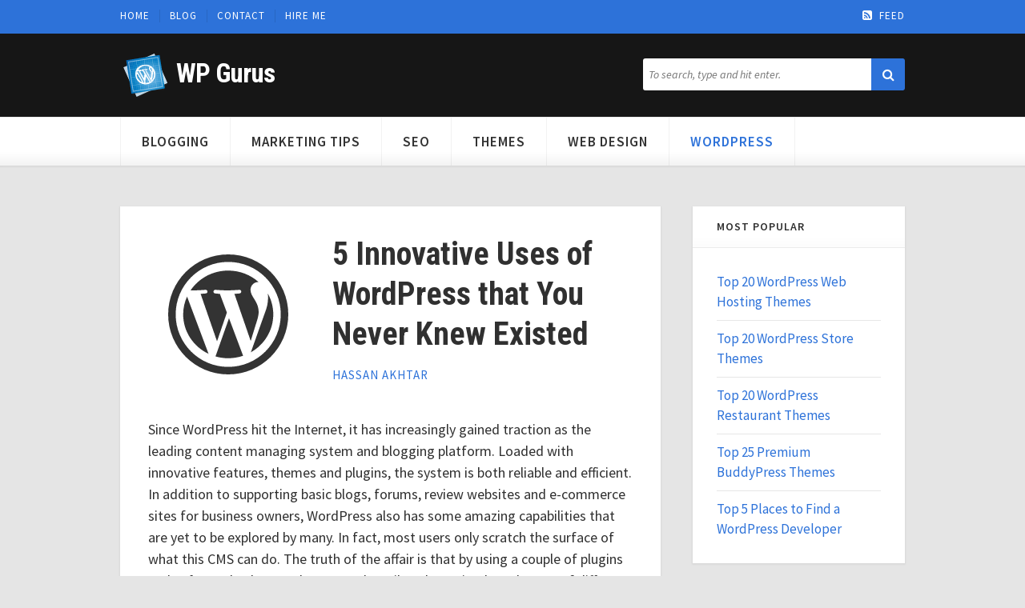

--- FILE ---
content_type: text/html; charset=UTF-8
request_url: https://wpgurus.net/5-innovative-uses-of-wordpress-that-you-never-knew-existed/
body_size: 6102
content:
<!DOCTYPE html>

<html lang="en-US"
	prefix="og: https://ogp.me/ns#" >

	<!-- Convergence WordPress Theme by Maximus -->

	<head>

		<!-- Meta -->
		<meta http-equiv="content-type" content="text/html; charset=UTF-8" />
		<meta name="viewport" content="width=device-width, initial-scale=1" />
		
		<!-- Title -->
		
													
		<!-- RSS & Pingbacks -->
					<link rel="alternate" type="application/rss+xml" title="WP Gurus RSS Feed" href="https://wpgurus.net/feed/" />
				<link rel="pingback" href="https://wpgurus.net/xmlrpc.php" />
		
		<!-- Favicon -->
					<link rel="shortcut icon" href="https://wpgurus.net/wp-content/uploads/wp-favicon.ico" />
				
		<!-- Hooks -->
		
		<!-- All in One SEO 4.1.4.5 -->
		<title>5 Innovative Uses of WordPress that You Never Knew Existed | WP Gurus</title>
		<meta name="description" content="WordPress has become the leading content managing system and blogging platform on the web. Here are some of its lesser known uses." />
		<meta name="robots" content="max-image-preview:large" />
		<link rel="canonical" href="https://wpgurus.net/5-innovative-uses-of-wordpress-that-you-never-knew-existed/" />
		<meta property="og:locale" content="en_US" />
		<meta property="og:site_name" content="WP Gurus | Just another WordPress site" />
		<meta property="og:type" content="article" />
		<meta property="og:title" content="5 Innovative Uses of WordPress that You Never Knew Existed | WP Gurus" />
		<meta property="og:description" content="WordPress has become the leading content managing system and blogging platform on the web. Here are some of its lesser known uses." />
		<meta property="og:url" content="https://wpgurus.net/5-innovative-uses-of-wordpress-that-you-never-knew-existed/" />
		<meta property="article:published_time" content="2016-02-12T22:25:08+00:00" />
		<meta property="article:modified_time" content="2016-02-12T22:25:08+00:00" />
		<meta name="twitter:card" content="summary" />
		<meta name="twitter:domain" content="wpgurus.net" />
		<meta name="twitter:title" content="5 Innovative Uses of WordPress that You Never Knew Existed | WP Gurus" />
		<meta name="twitter:description" content="WordPress has become the leading content managing system and blogging platform on the web. Here are some of its lesser known uses." />
		<script type="application/ld+json" class="aioseo-schema">
			{"@context":"https:\/\/schema.org","@graph":[{"@type":"WebSite","@id":"https:\/\/wpgurus.net\/#website","url":"https:\/\/wpgurus.net\/","name":"WP Gurus","description":"Just another WordPress site","inLanguage":"en-US","publisher":{"@id":"https:\/\/wpgurus.net\/#organization"}},{"@type":"Organization","@id":"https:\/\/wpgurus.net\/#organization","name":"WP Gurus","url":"https:\/\/wpgurus.net\/"},{"@type":"BreadcrumbList","@id":"https:\/\/wpgurus.net\/5-innovative-uses-of-wordpress-that-you-never-knew-existed\/#breadcrumblist","itemListElement":[{"@type":"ListItem","@id":"https:\/\/wpgurus.net\/#listItem","position":1,"item":{"@type":"WebPage","@id":"https:\/\/wpgurus.net\/","name":"Home","description":"Just another WordPress site","url":"https:\/\/wpgurus.net\/"},"nextItem":"https:\/\/wpgurus.net\/5-innovative-uses-of-wordpress-that-you-never-knew-existed\/#listItem"},{"@type":"ListItem","@id":"https:\/\/wpgurus.net\/5-innovative-uses-of-wordpress-that-you-never-knew-existed\/#listItem","position":2,"item":{"@type":"WebPage","@id":"https:\/\/wpgurus.net\/5-innovative-uses-of-wordpress-that-you-never-knew-existed\/","name":"5  Innovative Uses of WordPress that You Never Knew Existed","description":"WordPress has become the leading content managing system and blogging platform on the web. Here are some of its lesser known uses.","url":"https:\/\/wpgurus.net\/5-innovative-uses-of-wordpress-that-you-never-knew-existed\/"},"previousItem":"https:\/\/wpgurus.net\/#listItem"}]},{"@type":"Person","@id":"https:\/\/wpgurus.net\/author\/admin\/#author","url":"https:\/\/wpgurus.net\/author\/admin\/","name":"Hassan Akhtar","image":{"@type":"ImageObject","@id":"https:\/\/wpgurus.net\/5-innovative-uses-of-wordpress-that-you-never-knew-existed\/#authorImage","url":"https:\/\/secure.gravatar.com\/avatar\/83a9f5fd5b7d5e829a6c4027540d2c97?s=96&d=mm&r=g","width":96,"height":96,"caption":"Hassan Akhtar"}},{"@type":"WebPage","@id":"https:\/\/wpgurus.net\/5-innovative-uses-of-wordpress-that-you-never-knew-existed\/#webpage","url":"https:\/\/wpgurus.net\/5-innovative-uses-of-wordpress-that-you-never-knew-existed\/","name":"5 Innovative Uses of WordPress that You Never Knew Existed | WP Gurus","description":"WordPress has become the leading content managing system and blogging platform on the web. Here are some of its lesser known uses.","inLanguage":"en-US","isPartOf":{"@id":"https:\/\/wpgurus.net\/#website"},"breadcrumb":{"@id":"https:\/\/wpgurus.net\/5-innovative-uses-of-wordpress-that-you-never-knew-existed\/#breadcrumblist"},"author":"https:\/\/wpgurus.net\/author\/admin\/#author","creator":"https:\/\/wpgurus.net\/author\/admin\/#author","image":{"@type":"ImageObject","@id":"https:\/\/wpgurus.net\/#mainImage","url":"https:\/\/wpgurus.net\/wp-content\/uploads\/wordpress2.png","width":200,"height":200},"primaryImageOfPage":{"@id":"https:\/\/wpgurus.net\/5-innovative-uses-of-wordpress-that-you-never-knew-existed\/#mainImage"},"datePublished":"2016-02-12T22:25:08+00:00","dateModified":"2016-02-12T22:25:08+00:00"},{"@type":"Article","@id":"https:\/\/wpgurus.net\/5-innovative-uses-of-wordpress-that-you-never-knew-existed\/#article","name":"5 Innovative Uses of WordPress that You Never Knew Existed | WP Gurus","description":"WordPress has become the leading content managing system and blogging platform on the web. Here are some of its lesser known uses.","inLanguage":"en-US","headline":"5  Innovative Uses of WordPress that You Never Knew Existed","author":{"@id":"https:\/\/wpgurus.net\/author\/admin\/#author"},"publisher":{"@id":"https:\/\/wpgurus.net\/#organization"},"datePublished":"2016-02-12T22:25:08+00:00","dateModified":"2016-02-12T22:25:08+00:00","articleSection":"WordPress, wordpress, wordpress uses","mainEntityOfPage":{"@id":"https:\/\/wpgurus.net\/5-innovative-uses-of-wordpress-that-you-never-knew-existed\/#webpage"},"isPartOf":{"@id":"https:\/\/wpgurus.net\/5-innovative-uses-of-wordpress-that-you-never-knew-existed\/#webpage"},"image":{"@type":"ImageObject","@id":"https:\/\/wpgurus.net\/#articleImage","url":"https:\/\/wpgurus.net\/wp-content\/uploads\/wordpress2.png","width":200,"height":200}}]}
		</script>
		<!-- All in One SEO -->

<link rel='dns-prefetch' href='//fonts.googleapis.com' />
<link rel='dns-prefetch' href='//s.w.org' />
<link rel="alternate" type="application/rss+xml" title="WP Gurus &raquo; Feed" href="https://wpgurus.net/feed/" />
<link rel="alternate" type="application/rss+xml" title="WP Gurus &raquo; Comments Feed" href="https://wpgurus.net/comments/feed/" />
<link rel="alternate" type="application/rss+xml" title="WP Gurus &raquo; 5  Innovative Uses of WordPress that You Never Knew Existed Comments Feed" href="https://wpgurus.net/5-innovative-uses-of-wordpress-that-you-never-knew-existed/feed/" />
<link rel='stylesheet' id='wp-block-library-css'  href='https://wpgurus.net/wp-includes/css/dist/block-library/style.min.css?ver=5.8.12' type='text/css' media='all' />
<link rel='stylesheet' id='dpr-styles-css'  href='https://wpgurus.net/wp-content/plugins/digital-product-reviews/static/css/style.css?ver=1.2' type='text/css' media='all' />
<link rel='stylesheet' id='dpr-prettyPhoto-style-css'  href='https://wpgurus.net/wp-content/plugins/digital-product-reviews/static/css/prettyPhoto.css?ver=1.2' type='text/css' media='all' />
<link rel='stylesheet' id='wp-syntax-css-css'  href='https://wpgurus.net/wp-content/plugins/wp-syntax/css/wp-syntax.css?ver=1.1' type='text/css' media='all' />
<link rel='stylesheet' id='googlefonts-css'  href='https://fonts.googleapis.com/css?family=Roboto+Condensed%3A400%2C700%7CSource+Sans+Pro%3A400%2C600%2C400italic&#038;ver=5.8.12' type='text/css' media='all' />
<link rel='stylesheet' id='parent-style-css'  href='https://wpgurus.net/wp-content/themes/convergence/style.css?ver=1.0' type='text/css' media='all' />
<link rel='stylesheet' id='child-style-css'  href='https://wpgurus.net/wp-content/themes/convergence-child/style.css?ver=1.0' type='text/css' media='all' />
<link rel='stylesheet' id='font-awesome-css'  href='https://wpgurus.net/wp-content/themes/convergence/css/font-awesome.min.css?ver=4.2' type='text/css' media='all' />
<link rel='stylesheet' id='responsive-css'  href='https://wpgurus.net/wp-content/themes/convergence/css/responsive.css?ver=1.0' type='text/css' media='all' />
<script type='text/javascript' src='https://wpgurus.net/wp-includes/js/jquery/jquery.min.js?ver=3.6.0' id='jquery-core-js'></script>
<script type='text/javascript' src='https://wpgurus.net/wp-includes/js/jquery/jquery-migrate.min.js?ver=3.3.2' id='jquery-migrate-js'></script>
<link rel="EditURI" type="application/rsd+xml" title="RSD" href="https://wpgurus.net/xmlrpc.php?rsd" />
<link rel="wlwmanifest" type="application/wlwmanifest+xml" href="https://wpgurus.net/wp-includes/wlwmanifest.xml" /> 
<meta name="generator" content="WordPress 5.8.12" />
<link rel='shortlink' href='https://wpgurus.net/?p=1269' />
<link rel="alternate" type="application/json+oembed" href="https://wpgurus.net/wp-json/oembed/1.0/embed?url=https%3A%2F%2Fwpgurus.net%2F5-innovative-uses-of-wordpress-that-you-never-knew-existed%2F" />
<link rel="alternate" type="text/xml+oembed" href="https://wpgurus.net/wp-json/oembed/1.0/embed?url=https%3A%2F%2Fwpgurus.net%2F5-innovative-uses-of-wordpress-that-you-never-knew-existed%2F&#038;format=xml" />
		    
	</head>


	<body class="post-template-default single single-post postid-1269 single-format-standard wordpress" itemscope="itemscope" itemtype="http://schema.org/WebPage">

	    <header id="header" role="banner" itemscope="itemscope" itemtype="http://schema.org/WPHeader">
		 
			<div id="links">
				<div class="wrap clearfix">

					
						<ul id="menu-primary-menu" class="menu"><li id="menu-item-911" class="menu-item menu-item-type-custom menu-item-object-custom menu-item-home menu-item-911"><a href="https://wpgurus.net/">Home</a></li>
<li id="menu-item-1470" class="menu-item menu-item-type-post_type menu-item-object-page current_page_parent menu-item-1470"><a href="https://wpgurus.net/blog/">Blog</a></li>
<li id="menu-item-909" class="menu-item menu-item-type-post_type menu-item-object-page menu-item-909"><a href="https://wpgurus.net/contact/">Contact</a></li>
<li id="menu-item-910" class="menu-item menu-item-type-post_type menu-item-object-page menu-item-910"><a href="https://wpgurus.net/hire-me/">Hire Me</a></li>
</ul>
					
					
					<ul class="social">
																		<li><a href="https://wpgurus.net/feed/" title="Receive post updates"><i class="fa fa-rss-square"></i>Feed</a></li>
					</ul>

				</div>
			</div>

			<div class="wrap clearfix">

			    <!-- Logo -->
				<div class="logo" itemprop="headline">
											<a href="https://wpgurus.net/" title="WP Gurus">WP Gurus</a>
									</div>

				<!-- Search -->
<form class="search-form clearfix" action="https://wpgurus.net/" method="get" role="search">
	<input class="search-input" type="search" name="s" placeholder="To search, type and hit enter.">
	<button class="search-submit btn" type="submit" role="button"><i class="fa fa-search"></i></button>
</form>
			</div>

		    <!-- Navigation -->
		    <nav role="navigation" itemscope="itemscope" itemtype="http://schema.org/SiteNavigationElement">
				<div class="wrap clearfix">
										
					    <ul id="nav" class="header-menu"><li id="menu-item-912" class="menu-item menu-item-type-taxonomy menu-item-object-category menu-item-912"><a rel="nofollow" href="https://wpgurus.net/category/blogging-2/">Blogging</a></li>
<li id="menu-item-913" class="menu-item menu-item-type-taxonomy menu-item-object-category menu-item-913"><a rel="nofollow" href="https://wpgurus.net/category/marketing-tips/">Marketing Tips</a></li>
<li id="menu-item-916" class="menu-item menu-item-type-taxonomy menu-item-object-category menu-item-916"><a rel="nofollow" href="https://wpgurus.net/category/seo/">SEO</a></li>
<li id="menu-item-915" class="menu-item menu-item-type-taxonomy menu-item-object-category menu-item-915"><a rel="nofollow" href="https://wpgurus.net/category/themes/">Themes</a></li>
<li id="menu-item-917" class="menu-item menu-item-type-taxonomy menu-item-object-category menu-item-917"><a rel="nofollow" href="https://wpgurus.net/category/web-design-2/">Web Design</a></li>
<li id="menu-item-914" class="menu-item menu-item-type-taxonomy menu-item-object-category current-post-ancestor current-menu-parent current-post-parent menu-item-914"><a rel="nofollow" href="https://wpgurus.net/category/wordpress/">WordPress</a></li>
</ul>					
									</div>
			</nav>

		</header>
<div class="wrap clearfix">

	<main id="content" role="main" itemprop="mainContentOfPage" itemscope="itemscope" itemtype="http://schema.org/Blog">

		

			<!-- Article -->
			<article id="post-1269" class="clearfix post-1269 post type-post status-publish format-standard has-post-thumbnail hentry category-wordpress tag-wordpress-2 tag-wordpress-uses" itemscope="itemscope" itemtype="http://schema.org/BlogPosting" itemprop="blogPost">
					<header class="entry-header" itemscope="itemscope" itemtype="http://schema.org/WPHeader">

		
							<div class="entry-image">
					<img width="200" height="200" src="https://wpgurus.net/wp-content/uploads/wordpress2.png" class="attachment-s size-s wp-post-image" alt="" loading="lazy" srcset="https://wpgurus.net/wp-content/uploads/wordpress2.png 200w, https://wpgurus.net/wp-content/uploads/wordpress2-150x150.png 150w" sizes="(max-width: 200px) 100vw, 200px" />				</div>
			
			<h1 class="entry-title" itemprop="headline">5  Innovative Uses of WordPress that You Never Knew Existed</h1>

		
		<p class="entry-meta">
			<span class="entry-author vcard" itemprop="author" itemscope="itemscope" itemtype="http://schema.org/Person"><a href="https://wpgurus.net/author/admin/" itemprop="url" rel="author">Hassan Akhtar</a></span>
		</p>
		
	</header>

	<div class="entry-content" itemprop="text">
					<p>Since WordPress hit the Internet, it has increasingly gained traction as the leading content managing system and blogging platform. Loaded with innovative features, themes and plugins, the system is both reliable and efficient. In addition to supporting basic blogs, forums, review websites and e-commerce sites for business owners, WordPress also has some amazing capabilities that are yet to be explored by many. In fact, most users only scratch the surface of what this CMS can do. The truth of the affair is that by using a couple of plugins and software hacks, WordPress can be tailored to suit a broad range of different functions. Below is a list of little-known WordPress uses that will make you view the CMS is a whole new light.</p>
<p><strong>1. Contact Management</strong></p>
<p>Unlike the poorly structured regular desktop software and online address books, WordPress can be tailored into a personal contact manager and intranet address book. This allows you to save as many contacts as you want in a safe and secure server, with tailored authentication procedures. The great thing about the contact management plugins out there is the additional features that let you tag your contacts so that you can run searches via tags as opposed to the cumbersome groups feature in other applications.</p>
<p><strong>2. Amazon Shopping Platform</strong></p>
<p>Since WordPress has established itself as an E-Commerce solution, partnering with one of the biggest online stores is exactly what you need to take your business to the next step. The most surprising thing here is that most people are still in the dark when it comes to exploiting this part of WordPress. By simply adding a plugin and an Amazon affiliate account to your WP, you can begin selling Amazon products immediately without having to worry about things like stock and inventory.</p>
<p><strong>3. YouTube Syndication</strong></p>
<p>This is one of the least known uses of WordPress that can be turned into a lucrative asset for users with active YouTube channels. By connecting your YouTube account to your WordPress site, you can drive massive amounts of traffic to your website by leveraging the videos on your channel. WordPress users can then make much more money by selling advertisement spots in their videos as well as on their websites sites.</p>
<p><strong>4. Social Networking</strong></p>
<p>The creation of fully fledged social networks is arguably one of the most innovative uses that WordPress has to offer. By using the CMS with BuddyPress, you can turn your site into a social network complete with member profiles, private messaging, notifications, linking and even groups. This allows you to build a strong and flexible online community that will definitely generate traffic to your business.</p>
<p><strong>5. Real Estate</strong></p>
<p>Did you know that you can get access to the real estate markets straight on your WordPress? That’s right; all you need here is a <a href="https://wpgurus.net/wordpress-real-estate-themes/">real estate theme</a> that allows properties for sale or rent to appear on Google maps. The CMS makes it possible to filter through a broad range of criterion and even acquire the realtors’ information for contacting purposes.</p>
<p><strong>6. Jobs Board</strong></p>
<p>Thanks to the innovative ingenuity of the Engine Themes team, WordPress users can now launch a job board on their sites. The best themes for this feature are Job Engine and JobPress, which allow you to post paid listings as well as free listings. The most exciting thing about using WordPress for jobs is the front-end controls that render the Dashboard irrelevant.</p>
<p>With all these capabilities and much more, WordPress is evolving into more than just a blogging site. Whatever the future holds in store for WordPress, it is evident that more uses for the system will continue emerging fast.</p>
			</div>

	
		
	<footer class="entry-footer">
		<p class="entry-meta">
			<span>Posted in: <a href="https://wpgurus.net/category/wordpress/" rel="category tag">WordPress</a></span>
							<br>
				<span>Tagged with: <a href="https://wpgurus.net/tag/wordpress-2/" rel="tag">wordpress</a>, <a href="https://wpgurus.net/tag/wordpress-uses/" rel="tag">wordpress uses</a></span>
					</p>
	</footer>

				</article>


			<!-- Author -->
			
				<section class="author-bio clearfix" itemprop="author" itemscope="itemscope" itemtype="http://schema.org/Person">
					<h3>Author</h3>
					<img alt='' src='https://secure.gravatar.com/avatar/83a9f5fd5b7d5e829a6c4027540d2c97?s=75&#038;d=Hassan%20Akhtar&#038;r=g' srcset='https://secure.gravatar.com/avatar/83a9f5fd5b7d5e829a6c4027540d2c97?s=150&#038;d=Hassan%20Akhtar&#038;r=g 2x' class='avatar avatar-75 photo' height='75' width='75' loading='lazy'/>					<h1 class="author-name" itemprop="name">
						<a href="https://wpgurus.net/author/admin/" title="Posts by Hassan Akhtar" rel="author">Hassan Akhtar</a>					</h1>
					<p class="author-description" itemprop="description">
						I am a freelance writer, blogger and professional WordPress developer.					</p>
				</section>

			

			<!-- Comments -->
			






    
	<!--Leave Response-->
	    		    	
    	<div id="respond" class="comment-respond">
		<h3 id="reply-title" class="comment-reply-title">Leave a reply <small><a rel="nofollow" id="cancel-comment-reply-link" href="/5-innovative-uses-of-wordpress-that-you-never-knew-existed/#respond" style="display:none;">Cancel reply</a></small></h3><form action="https://wpgurus.net/wp-comments-post.php" method="post" id="commentform" class="comment-form"><p class="comment-form-comment"><textarea id="comment" name="comment" aria-required="true"></textarea></p><p class="comment-form-author"><label for="author">Name <span class="required">*</span></label> <input id="author" name="author" type="text" value="" size="30" maxlength="245" required='required' /></p>
<p class="comment-form-email"><label for="email">Email <span class="required">*</span></label> <input id="email" name="email" type="text" value="" size="30" maxlength="100" required='required' /></p>
<p class="comment-form-url"><label for="url">Website</label> <input id="url" name="url" type="text" value="" size="30" maxlength="200" /></p>
<p class="comment-form-cookies-consent"><input id="wp-comment-cookies-consent" name="wp-comment-cookies-consent" type="checkbox" value="yes" /> <label for="wp-comment-cookies-consent">Save my name, email, and website in this browser for the next time I comment.</label></p>
<p class="form-submit"><input name="submit" type="submit" id="submit" class="submit" value="Submit Comment" /> <input type='hidden' name='comment_post_ID' value='1269' id='comment_post_ID' />
<input type='hidden' name='comment_parent' id='comment_parent' value='0' />
</p><p style="display: none;"><input type="hidden" id="akismet_comment_nonce" name="akismet_comment_nonce" value="c237936ca6" /></p><p style="display: none !important;"><label>&#916;<textarea name="ak_hp_textarea" cols="45" rows="8" maxlength="100"></textarea></label><input type="hidden" id="ak_js" name="ak_js" value="66"/><script>document.getElementById( "ak_js" ).setAttribute( "value", ( new Date() ).getTime() );</script></p></form>	</div><!-- #respond -->
	    


			
	</main>

	<!--Sidebar-->
	<aside id="sidebar" role="complementary" itemscope="itemscope" itemtype="http://schema.org/WPSideBar">
	<section id="text-2" class="widget widget_text"><h4 class="widget-title">Most Popular</h4>			<div class="textwidget"><ul class="popular">
<li><a title="Permanent Link to Top 20 WordPress Web Hosting Themes" rel="bookmark" href="//wpgurus.net/wordpress-web-hosting-themes/">Top 20 WordPress Web Hosting Themes</a></li>

<li><a title="Permanent Link to Top 20 WordPress Store Themes" rel="bookmark" href="//wpgurus.net/wordpress-store-themes/">Top 20 WordPress Store Themes</a></li>

<li><a title="Permanent Link to Top 20 WordPress Restaurant Themes" rel="bookmark" href="//wpgurus.net/wordpress-food-restaurant-themes/">Top 20 WordPress Restaurant Themes</a></li>

<li><a title="Permanent Link to Top 25 Premium BuddyPress Themes" rel="bookmark" href="//wpgurus.net/top-premium-buddypress-themes/">Top 25 Premium BuddyPress Themes</a></li>

<li><a title="Permanent Link to Top 5 Places to Find a WordPress Developer" rel="bookmark" href="//wpgurus.net/freelance-wordpress-developer-for-hire/">Top 5 Places to Find a WordPress Developer</a></li>
</ul></div>
		</section></aside>
</div>
			

	<footer id="footer" role="contentinfo" itemscope="itemscope" itemtype="http://schema.org/WPFooter">
		<div class="wrap clearfix">

		    <!-- Links -->
		    <nav role="navigation" itemscope="itemscope" itemtype="http://schema.org/SiteNavigationElement">
			    
				    
			    			</nav>

		    <!-- Copyright -->
			<p class="copyright">

							&copy; WP Gurus<br>
			
			</p>


		</div>
	</footer>

	
	
	<script>
		(function (i, s, o, g, r, a, m) {
			i['GoogleAnalyticsObject'] = r;
			i[r] = i[r] || function () {
					(i[r].q = i[r].q || []).push(arguments)
				}, i[r].l = 1 * new Date();
			a = s.createElement(o),
				m = s.getElementsByTagName(o)[0];
			a.async = 1;
			a.src = g;
			m.parentNode.insertBefore(a, m)
		})(window, document, 'script', '//www.google-analytics.com/analytics.js', 'ga');

		ga('create', 'UA-62950203-1', 'auto');
		ga('send', 'pageview');
	</script>

	<script type='text/javascript' src='https://wpgurus.net/wp-content/plugins/digital-product-reviews/static/js/jquery.prettyPhoto.js?ver=1.2' id='dpr-prettyPhoto-script-js'></script>
<script type='text/javascript' src='https://wpgurus.net/wp-content/plugins/digital-product-reviews/static/js/script.js?ver=1.2' id='dpr-script-js'></script>
<script type='text/javascript' src='https://wpgurus.net/wp-content/plugins/wp-syntax/js/wp-syntax.js?ver=1.1' id='wp-syntax-js-js'></script>
<script type='text/javascript' src='https://wpgurus.net/wp-includes/js/comment-reply.min.js?ver=5.8.12' id='comment-reply-js'></script>
<script type='text/javascript' src='https://wpgurus.net/wp-includes/js/wp-embed.min.js?ver=5.8.12' id='wp-embed-js'></script>

	</body>
</html>
<!--
Performance optimized by W3 Total Cache. Learn more: https://www.boldgrid.com/w3-total-cache/


Served from: wpgurus.net @ 2026-02-03 14:20:25 by W3 Total Cache
-->

--- FILE ---
content_type: text/css
request_url: https://wpgurus.net/wp-content/plugins/digital-product-reviews/static/css/style.css?ver=1.2
body_size: 498
content:
.dpr-container {
    border-bottom: 1px solid #e7e7e7;
    margin-bottom: 40px;
    padding-bottom: 40px;
}

.dpr-side,
.dpr-thumb,
.dpr-thumb img {
	width: 100%;
	margin: 0 auto;
	height: auto;
	box-sizing: border-box;
	-webkit-box-sizing: border-box;
	-moz-box-sizing: border-box;
}

.dpr-side-narrow,
.dpr-side-narrow .dpr-thumb,
.dpr-side-narrow .dpr-thumb img {
	max-width: 300px;
}

.dpr-side-wide,
.dpr-side-wide .dpr-thumb,
.dpr-side-wide .dpr-thumb img {
	max-width: 550px;
}

.dpr-side {
	margin-bottom: 30px;
}

.dpr-btn-container {
    display: table;
    margin: 0 auto;
}

a.dpr-btn,
a.dpr-btn:focus,
a.dpr-btn:active,
a.dpr-btn:hover,
a.dpr-btn:visited {
	border-radius: 3px;
	color: #fff;
	margin-bottom: 10px;
	padding: 5px 20px;
	text-decoration: none;
	transition: all 0.1s ease-in-out 0s;
/*	width: 100%;
	display: block;
	text-align: center;*/
	display: table;
	width: auto;
	float: left;

	box-sizing: border-box;
	-webkit-box-sizing: border-box;
	-moz-box-sizing: border-box;
}

a.dpr-btn:active{
    padding-top: 7px;
    padding-bottom: 3px;
}

.dpr-demo-btn {
	background: #cd2630;
	margin-right: 10px;
	border-bottom: 3px solid #a00003;
}
.dpr-demo-btn:hover {
    background: #D8313B;
}
.dpr-demo-btn:active {
    background: #A00003;
}

.dpr-download-btn {
	background: #2f9418;
	border-bottom: 3px solid #107500;
}
.dpr-download-btn:hover{
    background:#3EA327; 
}
.dpr-download-btn:active {
    background: #107500;
}

.dpr-thumb {
	background: #e8e8e8;
	clear: both;
	padding: 5px;
	margin: 0 auto;
	text-align: center;
}

.dpr-main h2 {
	clear: none;
}

#content .dpr-container .dpr-main p {
	margin-bottom: 10px;
}

.dpr-pagination {
    display: table;
    margin: 0 auto;
}

@media screen and (min-width: 800px){
	.dpr-side {
		float: right;
		margin-left: 10px;
		margin-bottom: 0;
	}
	.dpr-side-wide,
	.dpr-side-wide .dpr-thumb,
	.dpr-side-wide .dpr-thumb img {
		max-width: 400px;
	}

	.dpr-side-narrow,
	.dpr-side-narrow .dpr-thumb,
	.dpr-side-narrow .dpr-thumb img {
		max-width: 300px;
	}
}

--- FILE ---
content_type: text/css
request_url: https://wpgurus.net/wp-content/themes/convergence/style.css?ver=1.0
body_size: 5658
content:
/*
	Theme Name: Convergence
	Theme URI: http://themeserve.com/convergence/
	Description: The place where people and information converge and create community.
	Version: 3.0
	Author: Maximus
	Author URI: http://themeforest.net/user/Maximus
	License: GNU General Public License version 3.0
	License URI: http://www.gnu.org/licenses/gpl-3.0.html
	Tags: light, two-columns, right-sidebar, responsive-layout
*/


/*-------------------------------------
   0. RESET
-------------------------------------*/

html, body, div, span, applet, object, iframe, 
h1, h2, h3, h4, h5, h6, p, blockquote, pre, 
a, abbr, acronym, address, big, cite, code, 
del, dfn, em, font, img, ins, kbd, q, s, samp, 
small, strike, strong, sub, sup, tt, var, 
b, u, i, center, dl, dt, dd, ol, ul, li, 
fieldset, form, label, legend, table, caption, 
tbody, tfoot, thead, tr, th, td { 
	margin: 0;
	padding: 0;
	border: 0;
	outline: 0;
	font-size: 100%;
	vertical-align: baseline;
	background: transparent;
	}
	
section, article, aside, 
footer, header, nav, hgroup {
  display:block;
	}
	
body {
	line-height: 1;
	}
	
ol, ul {
	list-style: none;
	}
	
blockquote, q { 
	quotes: none;
	}
	
blockquote:before,
blockquote:after,
q:before, q:after {
	content: '';
	content: none;
	}
	
:focus {
	outline: 0;
	}
	
ins { 
	text-decoration: none;
	}
	
del {
	text-decoration: line-through;
	}
	
table {
	border-collapse: collapse;
	border-spacing: 0;
	}



/*-------------------------------------
   1. LAYOUT & STRUCTURE
-------------------------------------*/

body {
	color: #303030;
	font-family: "Source Sans Pro", "Helvetica Neue", Helvetica, Arial, sans-serif;
	font-size: 20px;
	line-height: 1.5;
	background-color: #e5e5e5;
	}
		
a {
	color: #2d72d9;
	text-decoration: none;
	-webkit-transition: all 0.3s ease;
	-moz-transition: all 0.3s ease;
	-o-transition: all 0.3s ease;
	transition: all 0.3s ease;
	}
	
a:hover {
	text-decoration: underline;
	}
	
::selection { 
	background: #2d72d9;
	color: #FFF;
	}

input, textarea, button {
	font-family: "Source Sans Pro", "Helvetica Neue", Helvetica, Arial, sans-serif;
	font-size: 12px;
	line-height: 30px;
	color: #404040;
	border: #cfcfcf 1px solid;
	padding: 3px;
	}

button {
	font-weight: 600;
	}

hr {
	height: 3px;
	display: block;
	background: #EEE;
	border: none;
	margin: 70px 0 55px;
	}

body.single hr {
	margin: 40px 0;
	}

a.btn,
input[type="submit"],
button.btn,
.more-link {
	color: #FFF;
	font-size: 16px;
	font-weight: 600;
	line-height: 16px;
	padding: 14px 20px 16px;
	margin: 0;
	border: none;
	border-radius: 3px;
	background-color: #2d72d9;
	display: inline-block;
	-webkit-transition: all 0.3s ease;
	-moz-transition: all 0.3s ease;
	-o-transition: all 0.3s ease;
	transition: all 0.3s ease;
	-webkit-appearance: none;
	}

a.btn:hover,
input[type="submit"]:hover,
button.btn:hover,
.more-link:hover {
	color: #303030;
	background: #DDD;
	text-decoration: none;
	cursor: pointer;
	border: none;
	}

.alignleft { float: left; }
.alignright { float: right; }
.aligncenter {
	margin-left: auto;
	margin-right: auto;
	display: block;
	clear: both;
	}

header, main, footer, aside, section, .clearfix {
	*zoom: 1;
	}

header:before, main:before, footer:before, aside:before, section:before,
header:after, main:after, footer:after, aside:after, section:after,
.clearfix:before,
.clearfix:after {
	display: table;
	content: "";
	line-height:0;
	}

header:after, main:after, footer:after, aside:after, section:after,
.clearfix:after {
	clear:both;
	}

.wrap {
	width: 980px;
	margin: 0 auto;
	}

.full-width {
	width: 100% !important;
	}



/*-------------------------------------
   2. HEADER
-------------------------------------*/

#header {
	background-color: #161616;
	margin-bottom: 50px;
	box-shadow: 0px 0px 2px 1px rgba(0,0,0,0.05);
	}


/* Header > Links */

#links {
	font-size: 13px;
	line-height: 16px;
	letter-spacing: 1px;
	text-transform: uppercase;
	background-color: #2d72d9;
	padding: 12px 0 14px;
	}

#links li {
	float: left;
	}

#links li:first-child a {
	padding-left: 0;
	border-left: none;
	}

#links li a {
	color: #fff;
	display: block;
	float: left;
	padding: 0 12px;
	text-decoration: none;
	border-left: 1px solid rgba(0,0,0,0.1);
	}

#links li a i {
	margin-right: 8px;
	}

#links li a:hover,
#links li.active a {
	text-decoration: underline;
	}

#links i {
	font-size: 14px;
	line-height: 10px;
	}

#links .social {
	float: right;
	}

#links .social li:last-child a {
	padding-right: 0;
	}


/* Logo */

#header .logo {
	float: left;
	padding: 23px 0 30px;
	}


/* Logo > Plain */

#header .logo a {
	color: #fff;
	font-size: 33px;
	font-weight: 700;
	letter-spacing: -1px;
	display: block;
	font-family: "Roboto Condensed";
	text-decoration: none;
	float: left;
	}

#header .logo a:after {
	content: '*';
	color: #2d72d9;
	margin-left: 4px;
	font-size: 32px;
	line-height: 42px;
	}

#header .logo a:hover {
	color: #2d72d9;
	text-decoration: none;
	}

#header .logo em {
	color: #aaa;
	font-size: 17px;
	float: left;
	padding-top: 15px;
	margin-left: 30px;
	}


/* Logo > Custom */

#header .logo a.custom {
	font-size: 0;
	font-weight: normal;
	letter-spacing: normal;
	line-height: 0;
	display: block;
	padding: 7px 0 0 0;
	}

#header .logo a.custom:after {
	content: none;
	}


/* Search Form */

#header .search-form {
	float: right;
	padding: 31px 0;
	}

#header .search-form .search-input {
	width: 285px;
	box-shadow: none;
	background-color: #fff;
	}

#header .search-form .search-submit {
	border-top-left-radius: 0;
	border-bottom-left-radius: 0;
	}


/* Nav */

#header nav {
	border-top: 1px solid rgba(0,0,0,0.03);
	border-bottom: 1px solid rgba(0,0,0,0.15);
	background: -moz-linear-gradient(top,  rgba(0,0,0,0) 70%, rgba(0,0,0,0.05) 100%); /* FF */
	background: -webkit-linear-gradient(top,  rgba(0,0,0,0) 70%,rgba(0,0,0,0.05) 100%); /* Chrome, Safari */
	background: -ms-linear-gradient(top,  rgba(0,0,0,0) 70%,rgba(0,0,0,0.05) 100%); /* IE */
	background-color: #fff;
	position: relative;
	}

#header #nav {
	float: left;
	list-style: none;
	width: 100%;
	border-left: 1px solid rgba(0,0,0,0.05);
	}

#header #nav li {
	line-height: 60px;
	text-align: center;
	float: left;
	position: relative;
	}

#header #nav li:hover {
	visibility: inherit;
	}

#header #nav li a {
	color: #333333;
	font-size: 17px;
	font-weight: bold;
	text-transform: uppercase;
	letter-spacing: 1px;
	display: block;
	position: relative;
	float: left;
	text-decoration: none;
	padding: 0 26px;
	border-right: 1px solid rgba(0,0,0,0.05);
	}

#header #nav li:hover a {
	text-decoration: none;
	background: rgba(0,0,0,0.03);
	}

#header #nav li.current_page_item a, 
#header #nav li.current-post-parent a,
#header #nav li.current_page_parent a,
#header #nav li.current-menu-item a {
	color: #2d72d9;
	}	


/* Navigation > Dropdown Menus */

#header #nav .sub-menu,
#header #nav .children {
	display: none;
	padding: 0;
	position: absolute;
	left: -2px;
	top: 60px;
	z-index: 99999;
	background-color: #fff;
	border: 1px solid rgba(0,0,0,0.15);
	box-shadow: 0px 2px 1px 0px rgba(0,0,0,0.05);
	}

#header #nav li:hover > ul,
#header #nav ul li:hover > ul {
	display: inline-block;
	-webkit-animation: fadeDown 250ms ease;
	-moz-animation: fadeDown 250ms ease;
	-ms-animation: fadeDown 250ms ease;
	-o-animation: fadeDown 250ms ease;
	animation: fadeDown 250ms ease;
	}

#header #nav .sub-menu ul,
#header #nav .children ul {
	left: 99.75%;
	top: -1px;
	}

#header #nav ul li,
#header #nav ul ul li {
	margin-left: 0;
	border-top: 1px solid rgba(0,0,0,0.1);
	}

#header #nav ul li:first-child,
#header #nav ul ul li:first-child {
	border-top: none;
	}

#header #nav ul a,
#header #nav ul ul a {
	color: #202020;
	font-size: 13px;
	font-weight: bold;
	letter-spacing: 1px;
	text-transform: uppercase;
	line-height: 18px;
	text-align: left;
	padding: 10px 15px;
	display: inline-block;
	min-width: 135px;
	margin-bottom: 0 !important;
	}

#header #nav ul a:hover,
#header #nav ul ul a:hover {
	color: #2d72d9 !important;
	background-color: #fff;
	}

#header #nav li.current_page_item ul a, 
#header #nav li.current-menu-parent ul a,
#header #nav li.current_page_parent ul a {
	color: #202020;
	font-weight: 700;
	}

#header #nav ul li.current-menu-item a {
	color: #2d72d9 !important;
	}



/*-------------------------------------
   3. CONTENT
-------------------------------------*/

#content {
	float: left;
	width: 605px;
	}


/* Article */

#content article {
	background-color: #fff;
	padding: 35px;
	margin-bottom: 50px;
	box-shadow: 0px 1px 2px 1px rgba(0,0,0,0.05);
	}

#content article.sticky {
	background: #fffef5;
	}


/* Article > Header */

#content .entry-header {
	margin-bottom: 30px;
	}

#content .entry-header .entry-title {
	color: #303030;
	font-family: "Roboto Condensed";
	font-size: 40px;
	line-height: 50px;
	margin-bottom: 15px;
	}

#content .entry-header .entry-image {
	line-height: 0;
	display: block;
	float: left;
	margin-right: 30px;
	}

#content .entry-header .entry-image img {
	-webkit-transition: all 0.3s ease;
	-moz-transition: all 0.3s ease;
	-o-transition: all 0.3s ease;
	transition: all 0.3s ease;
	}

#content .entry-header a.entry-image:hover img {
	opacity: 0.85;
	}

#content .entry-header h2.entry-title a {
	color: #303030;
	text-decoration: none;
	}

#content h2.entry-title a:hover {
	color: #2d72d9;
	}


/* Article > Comments Meta */

#content .entry-meta,
#content .entry-comments-meta {
	color: #777;
	font-size: 15px;
	font-weight: normal;
	letter-spacing: 1px;
	text-transform: uppercase;
	}

#content .entry-comments-meta {
	margin: 0 -35px -35px;
	padding: 21px 30px 24px;
	border-top: 1px solid rgba(0,0,0,0.03);
	background: -webkit-linear-gradient(top, rgba(0,0,0,0) 70%,rgba(0,0,0,0.02) 100%);
	background-color: #fdfdfd;
	}

#content .entry-comments-meta i {
	margin-right: 8px;
	line-height: 22px;
	color: #aaa;
	}

#content .entry-comments-meta i:nth-of-type(2) {
	line-height: 23px;
	}

#content .entry-comments-meta a,
#content .entry-comments-meta i {
	float: left;
	}

#content .entry-comments-meta a:nth-of-type(2),
#content .entry-comments-meta i:nth-of-type(2) {
	float: right;
	}


/* Article > Content */

#content .entry-content a.more-link {
	font-size: 15px;
	font-weight: 700;
	line-height: 15px;
	padding: 14px 18px;
	}

#content .entry-content p,
#content .entry-content pre,
#content .entry-content ul,
#content .entry-content ol,
#content .entry-content dl,
#content .entry-content dd,
#content .entry-content address,
#content .entry-content table,
#content .entry-content fieldset,
#content .entry-content form {
	margin-bottom: 35px;
	}

#content .entry-content ul li,
#content .entry-content ol li {
	padding-left: 15px;
	list-style-position: inside;
	}

#content .entry-content ul li {
	list-style-type: disc;
	}

#content .entry-content ul ul li {
	list-style-type: circle;
	}

#content .entry-content ul ul ul li {
	list-style-type: square;
	}

#content .entry-content ol li {
	list-style-type: decimal;
	}

#content .entry-content ol ol li {
	list-style-type: decimal-leading-zero;
	}

#content .entry-content ol ol ol li {
	list-style-type: lower-roman;
	}

#content .entry-content blockquote {
	background-color: #f7f7f7;
	font-style: italic;
	padding: 30px 30px 20px;
	margin-left: 3px;
	border-bottom: 3px solid #eee;
	}

#content .entry-content blockquote cite {
	font-size: 15px;
	}

#content .entry-content blockquote p {
	margin-bottom: 15px;
	}

#content .entry-content .pull-left,
#content .entry-content .pull-right {
	font-style: italic;
	padding: 30px 30px 20px;
	background: #f4f4f4;
	width: 33%;
	border-bottom: 3px solid #eee;
	}

#content .entry-content .pull-left {
	float: left;
	padding-bottom: 35px !important;
	margin: 0 40px 20px 0;
	}

#content .entry-content .pull-right {
	float: right;
	padding-bottom: 45px !important;
	margin: 0 0 20px 60px;
	}

#content .entry-content h1, h2, h3, h4, h5, h6 {
	margin-bottom: 25px;
	}

#content .entry-content h1 { font-size: 36px; line-height: 44px; }
#content .entry-content h2 { font-size: 28px; line-height: 32px; }
#content .entry-content h3 { font-size: 21px; line-height: 28px; }
#content .entry-content h4 { font-size: 17px; line-height: 23px; }
#content .entry-content h5 { font-size: 15px; line-height: 20px; }
#content .entry-content h6 { font-size: 13px; line-height: 17px; }

#content .entry-content pre {
	font-size: 17px;
	background: #F4F4F4;
	padding: 20px;
	max-width: 100%;
	overflow: scroll;
	margin-bottom: 50px;
	}

#content .entry-content table {
	background: #fafafa;
	min-width: 100%;
	border-bottom: 3px solid #f4f4f4;
	}

#content .entry-content table thead {
	background: #f4f4f4;
	margin-bottom: 8px;
	text-align: left;
	}

#content .entry-content table th,
#content .entry-content table tbody td {
	padding: 8px;
	}

#content .entry-content table .even td {
	background-color: #fff;
	}

#content .entry-content .highlight {
	background: #fff198;
	padding: 0 3px;
	border-radius: 3px;
	}


/* Article > Content > WordPress Classes */

.alignnone {
    margin: 5px 20px 20px 0;
    max-width: 100%;
    width: auto;
    height: auto;	}

.aligncenter,
div.aligncenter {
    display: block;
    margin: 5px auto 35px auto;
    max-width: 100%;
    height: auto;
	}

.alignright {
    float:right;
    margin: 5px 0 20px 20px;
    max-width: 100%;
    height: auto;
	}

.alignleft {
    float: left;
    margin: 5px 20px 20px 0;
    max-width: 100%;
    height: auto;
	}

.aligncenter {
    display: block;
    margin: 5px auto 5px auto;
    max-width: 100%;
    width: auto;
    height: auto;
	}

a img.alignright {
    float: right;
    margin: 5px 0 20px 20px;
	}

a img.alignnone {
    margin: 5px 20px 20px 0;
	}

a img.alignleft {
    float: left;
    margin: 5px 20px 20px 0;
	}

a img.aligncenter {
    display: block;
    margin-left: auto;
    margin-right: auto
	}

.wp-caption {
    background: #F4F4F4;
    border: 1px solid #EFEFEF;
    max-width: 96%; /* Image does not overflow the content area */
    padding: 5px 3px 10px;
    text-align: center;
	}

.wp-caption.alignnone {
    margin: 5px 20px 20px 0;
	}

.wp-caption.alignleft {
    margin: 5px 20px 20px 0;
	}

.wp-caption.alignright {
    margin: 5px 0 20px 20px;
	}

.wp-caption img {
    border: 0 none;
    height: auto;
    margin: 0;
    max-width: 98.5%;
    padding: 0;
    width: auto;
	}

.wp-caption p.wp-caption-text {
    font-size: 11px;
    line-height: 17px;
    margin: 0 !important;
    padding: 0;
	}


/* Article > Content > WordPress Gallery */

.gallery {
	margin: 0 auto 18px;
	}

.gallery .gallery-item {
	float: left;
	margin-top: 0;
	text-align: center;
	width: 33%;
	}

.gallery-columns-2 .gallery-item {
	width: 50%;
	}

.gallery-columns-4 .gallery-item {
	width: 25%;
	}

.gallery img,
#gallery-1 img {
	border: 1px solid #EFEFEF !important;
	background: #F4F4F4; 
	padding: 8px;
	line-height: 0;
	}

.gallery img:hover {
	background: white;
	}

.gallery-columns-2 .attachment-medium {
	max-width: 92%;
	height: auto;
	}

.gallery-columns-4 .attachment-thumbnail {
	max-width: 84%;
	height: auto;
	}

.gallery .gallery-caption {
	color: #888;
	font-size: 12px;
	margin: 0 0 12px;
	}

.gallery dl,
.gallery dt {
	margin: 0;
	}

.gallery br+br {
	display: none;
	}


/* Entry Links */

#content .entry-footer {
	margin-bottom: 5px;
	}

#content .entry-footer .entry-meta {
	font-size: 14px;
	line-height: 27px;
	}


/* Author Bio */

#content .author-bio {
	background-color: #fff;
	padding: 35px;
	margin-bottom: 50px;
	box-shadow: 0px 1px 2px 1px rgba(0,0,0,0.05);
	}

#content .author-bio h3 {
	font-size: 14px;
	text-transform: uppercase;
	letter-spacing: 1px;
	margin: -30px -35px 30px;
	padding: 15px 30px;
	border-bottom: 1px solid rgba(0,0,0,0.08);
	background: -moz-linear-gradient(top, rgba(0,0,0,0) 70%, rgba(0,0,0,0.015) 100%);
	background: -webkit-linear-gradient(top, rgba(0,0,0,0) 70%,rgba(0,0,0,0.015) 100%);
	background: -ms-linear-gradient(top, rgba(0,0,0,0) 70%,rgba(0,0,0,0.015) 100%);
	background-color: #fff;
	}

#content .author-bio .avatar {
	border-radius: 45px;
	margin: 5px 25px 25px 0;
	float: left;
	}

#content .author-bio .author-name {
	margin-bottom: 5px;
	}

#content .author-bio .author-description {
	margin-bottom: 5px;
	font-size: 16px;
	}


/* Comments */

#content #comments {
	background-color: #fff;
	padding: 35px 35px 5px;
	margin-bottom: 50px;
	box-shadow: 0px 1px 2px 1px rgba(0,0,0,0.05);
	}

#content #comments h3 {
	font-size: 14px;
	text-transform: uppercase;
	letter-spacing: 1px;
	margin: -30px -35px 30px;
	padding: 15px 30px;
	border-bottom: 1px solid rgba(0,0,0,0.08);
	background: -moz-linear-gradient(top, rgba(0,0,0,0) 70%, rgba(0,0,0,0.015) 100%);
	background: -webkit-linear-gradient(top, rgba(0,0,0,0) 70%,rgba(0,0,0,0.015) 100%);
	background: -ms-linear-gradient(top, rgba(0,0,0,0) 70%,rgba(0,0,0,0.015) 100%);
	background-color: #fff;
	}

#content #comments .comments-closed {
	margin-bottom: 50px;
	}

#content #comments .comment .bypostauthor {
	overflow: auto;
	}

#content #comments .comment article {
	background-color: transparent;
	padding: 0;
	margin-bottom: 45px;
	box-shadow: none;
	}

#content #comments .comment .avatar {
	border-radius: 40px;
	margin: 2px 25px 0 0;
	width: 75px;
	height: 75px;
	float: left;
	}

#content #comments .comment-author,
#content #comments .comment-content,
#content #comments .comment-reply {
	float: right;
	width: 435px;
	}

#content #comments .comment-author {
	margin-bottom: 5px;
	}

#content #comments .comment-author cite {
	font-style: normal;
	margin-right: 10px;
	}

#content #comments .comment-author time {
	font-style: italic;
	font-size: 14px;
	color: #777;
	}

#content #comments .comment-content p {
	font-size: 16px;
	line-height: 1.6em;
	margin-bottom: 10px;
	}

#content #comments .comment-reply {
	font-size: 13px;
	}


/* Threaded comments */

#content #comments ol .children {
	margin-left: 40px;
	}

#content #comments .children .avatar {
	border-radius: 20px;
	width: 40px;
	height: 40px;
	float: left;
	margin: 0;
	}

#content #comments .children .comment-author,
#content #comments .children .comment-content,
#content #comments .children .comment-reply {
	width: 435px;
	}


/* Reply form in comments */

#content #cancel-comment-reply-link {
	font-size: 14px;
	float: right;
	}


/* Respond */

#content #respond {
	background-color: #fff;
	padding: 35px 35px 15px;
	margin-bottom: 50px;
	box-shadow: 0px 1px 2px 1px rgba(0,0,0,0.05);
	}

#content #respond h3 {
	font-size: 14px;
	text-transform: uppercase;
	letter-spacing: 1px;
	margin: -30px -35px 30px;
	padding: 15px 30px;
	border-bottom: 1px solid rgba(0,0,0,0.08);
	background: -moz-linear-gradient(top, rgba(0,0,0,0) 70%, rgba(0,0,0,0.015) 100%);
	background: -webkit-linear-gradient(top, rgba(0,0,0,0) 70%,rgba(0,0,0,0.015) 100%);
	background: -ms-linear-gradient(top, rgba(0,0,0,0) 70%,rgba(0,0,0,0.015) 100%);
	background-color: #fff;
	}

#content #respond p {
	margin-bottom: 25px;
	display: inline-block;
	width: 100%;
	}

#content #respond label {
	position: relative;
	top: 6px;
	font-size: 15px;
	}

#content #respond label .required {
	color: red;
	font-size: 14px;
	}

#content #respond input[type="text"] {
	float: left;
	margin-right: 20px;
	font-size: 15px;
	line-height: 21px;
	padding: 10px 15px;
	border: 1px solid #ddd;
	border-radius: 3px;
	box-shadow: inset 0 5px 5px -5px rgba(0,0,0,0.1);
	width: 300px;
	}

#content #respond textarea {
	font-size: 15px;
	line-height: 21px;
	padding: 10px 15px;
	border: 1px solid #ddd;
	border-radius: 4px;
	box-shadow: inset 0 5px 5px -5px rgba(0,0,0,0.1);
	width: 93%;
	min-height: 100px; 
	}

#content #respond textarea:focus,
#content #respond input[type="text"]:focus {
	border: 1px solid #ddd;
	}


/* Pagination */

#content .pagination {
	margin-bottom: 50px;
	}

#content .pagination .prev {
	float: left;
	}

#content .pagination .next {
	float: right;
	}


/* Sidebar */

#sidebar {
	float: right;
	width: 335px;
	}


/* Widgets */

.widget {
	float: left;
	width: 275px;
	font-size: 17px;
	background-color: #fff;
	padding: 30px;
	margin-bottom: 50px;
	box-shadow: 0px 1px 2px 1px rgba(0,0,0,0.05);
	}

.widget-title {
	font-size: 14px;
	text-transform: uppercase;
	letter-spacing: 1px;
	margin: -30px -30px 30px;
	padding: 15px 30px;
	border-bottom: 1px solid rgba(0,0,0,0.08);
	background: -moz-linear-gradient(top,  rgba(0,0,0,0) 70%, rgba(0,0,0,0.015) 100%); /* FF */
	background: -webkit-linear-gradient(top,  rgba(0,0,0,0) 70%,rgba(0,0,0,0.015) 100%); /* Chrome, Safari */
	background: -ms-linear-gradient(top,  rgba(0,0,0,0) 70%,rgba(0,0,0,0.015) 100%); /* IE */
	background-color: #fff;
	}


/* Recent Posts Widget */

.widget_recent_entries {
	padding-bottom: 18px;
	}

.widget_recent_entries li {
	position: relative;
	margin-bottom: 15px;
	padding-left: 25px;
	}

.widget_recent_entries li:before {
	color: #bbb;
	font-family: "FontAwesome";
	content: "\f0f6";
	position: absolute;
	top: 1px;
	left: 0;
	-webkit-font-smoothing: antialiased;
	}

.widget_recent_entries li span {
	color: #888;
	font-size: 11px;
	font-weight: 800;
	letter-spacing: 1px;
	line-height: 32px;
	text-transform: uppercase;
	display: block;
	}


/* Categories Widget */

.widget_archive li,
.widget_categories li {
	color: #888;
	font-size: 11px;
	font-weight: 800;
	letter-spacing: 1px;
	margin-bottom: 4px;
	position: relative;
	}

.widget_archive li:before,
.widget_categories li:before {
	color: #bbb;
	font-family: "FontAwesome";
	content: "\f105";
	position: absolute;
	top: 5px;
	left: 0;
	}

.widget_archive li a,
.widget_categories li a {
	font-size: 17px;
	font-weight: normal;
	letter-spacing: 0;
	padding-right: 3px;
	margin-left: 12px;
	}


/* Recent Comments Widget */

.widget_recent_comments li {
	margin-bottom: 15px;
	}


/* Search Form / Widget */

.search-form {
	padding: 0;
	margin: 0;
	}

.search-form .search-input {
	color: #aaa;
	font-size: 14px;
	font-style: italic;
	line-height: 17px;
	background-color: #f4f4f4;
	border: none;
	box-shadow: inset 0 0px 5px 0px rgba(0,0,0,0.1);
	border-radius: 3px;
	border-top-right-radius: 0px;
	border-bottom-right-radius: 0px;
	padding: 7px;
	margin: 0px;
	width: 232px;
	height: 40px;
	float: left;
	}

.search-form .search-submit {
	line-height: 19px;
	border-top-right-radius: 3px;
	border-bottom-right-radius: 3px;
	margin: 0px;
	padding: 10px 13px 10px 14px;
	height: 40px;
	float: left;
	}


/* Calendar */

#calendar_wrap {
	border: 1px solid #DDD;
	border-radius: 4px;
	}

.widget_calendar #wp-calendar {
	width: 100%;
	}

.widget_calendar caption {
	font-size: 18px;
	font-style: italic;
	color: #777;
	background: #F4F4F4;
	padding: 5px 0 8px 0;
	margin-bottom: 10px;
	border-bottom: 1px solid #DDD;
	}

.widget_calendar th,
.widget_calendar td {
	text-align: center;
	}

.widget_calendar #today {
	background: #F4F4F4;
	border-radius: 4px;
	}

.widget_calendar #prev,
.widget_calendar #next {
	padding: 5px 0;
	}


/* RSS Widget */

.widget_rss ul li {
	margin-bottom: 15px;
	}

.widget_rss ul li span.rss-date {
	display: block;
	font-style: italic;
	color: #777;
	}


/* Text Widget */

.textwidget p {
	margin-bottom: 15px;
	}

.textwidget img {
	max-width: 100%;
	height: auto;
	}

.textwidget a img {
	border-bottom: none !important;
	}

.textwidget a:hover img {
	border-bottom: none !important;
	}

.textwidget form select,
.textwidget form input,
.textwidget form textarea {
	max-width: 97%;
	}


/* Nav Widget */

.widget_nav_menu ul ul {
	margin-left: 20px;
	}


/* Recent Tweet Widget */

.maximus_tweet_widget ul,
.maximus_tweet_widget ul li {
	margin-bottom: 25px;
	}

.maximus_tweet_widget ul li {
	color: #444;
	font-size: 16px;
	font-style: italic;
	position: relative;
	padding-left: 28px;
	}

.maximus_tweet_widget li:before {
	color: #bbb;
	font-size: 19px;
	font-style: normal;
	font-family: "FontAwesome";
	content: "\f099";
	position: absolute;
	top: 1px;
	left: 0;
	-webkit-font-smoothing: antialiased;
	}

.maximus_tweet_widget .twitter-time-stamp {
	color: #888;
	font-size: 11px;
	font-weight: 800;
	letter-spacing: 1px;
	line-height: 34px;
	text-transform: uppercase;
	display: block;
	font-style: normal;
	}

.maximus_tweet_widget .twitter-time-stamp:hover {
	border-bottom: none;
	}


/* Square Ads Widget */

.maximus_ad_widget {
	padding-bottom: 15px;
	}

.maximus_ad_widget a {
	float: left;
	line-height: 0;
	margin: 0 25px 25px 0;
	}

.maximus_ad_widget a:nth-child(odd) {
	margin: 0 0 25px 0;
	}

.maximus_ad_widget a img {
	-webkit-transition: all 0.3s ease;
	-moz-transition: all 0.3s ease;
	-o-transition: all 0.3s ease;
	transition: all 0.3s ease;
	}

.maximus_ad_widget a:hover img {
	opacity: 0.85;
	}


/* Dribbble Widget */

.maximus_dribbble_widget li {
	line-height: 0;
	margin-bottom: 15px;
	}

.maximus_dribbble_widget li a {
	line-height: 0;
	border-bottom: none;
	display: block;
	}

.maximus_dribbble_widget li a:hover {
	border-bottom: none;
	}

.maximus_dribbble_widget a img {
	width: 275px;
	-webkit-transition: all 0.3s ease;
	-moz-transition: all 0.3s ease;
	-o-transition: all 0.3s ease;
	transition: all 0.3s ease;
	}

.maximus_dribbble_widget li a:hover img {
	opacity: 0.85;
	}

.maximus_dribbble_widget p {
	padding-top: 10px;
	}


/* Instagram & Flickr Widgets */

.maximus_instagram_widget,
.maximus_flickr_widget {
	padding-bottom: 15px;
	}

.maximus_instagram_widget ul,
.maximus_flickr_widget ul {
	float: left;
	}

.maximus_instagram_widget li,
.maximus_flickr_widget li {
	line-height: 0;
	margin: 0 25px 25px 0;
	float: left;
	}

.maximus_instagram_widget li:nth-of-type(3n),
.maximus_flickr_widget li:nth-of-type(3n) {
	margin-right: 0;
	}

.maximus_instagram_widget li a,
.maximus_flickr_widget a {
	line-height: 0;
	border-bottom: none;
	display: block;
	}

.maximus_instagram_widget li a img,
.maximus_flickr_widget li a img {
	width: 75px;
	height: 75px;
	-webkit-transition: all 0.3s ease;
	-moz-transition: all 0.3s ease;
	-o-transition: all 0.3s ease;
	transition: all 0.3s ease;
	}

.maximus_instagram_widget li a:hover img,
.maximus_flickr_widget li a:hover img {
	opacity: 0.85;
	}

.maximus_instagram_widget p {
	padding-top: 10px;
	}


/* Featured Video Widget */

.maximus_video_widget .vid {
	width: 275px;
	}

.maximus_video_widget .desc {
	color: #888;
	font-size: 14px;
	font-style: italic;
	display: block;
	margin-top: 15px;
	}


/* Social Links */

.maximus_social_widget {
	padding-bottom: 18px;
	}

.maximus_social_widget ul {
	float: left;
	}

.maximus_social_widget li {
	float: left;
	line-height: 0;
	margin: 0 15px 20px 0;
	}

.maximus_social_widget li:nth-child(5n) {
	margin-right: 0;
	}

.maximus_social_widget a {
	float: left;
	padding: 13px;
	height: 17px;
	width: 17px;
	border-radius: 30px;
	color: #777;
	font-size: 18px;
	line-height: 18px;
	text-align: center;
	background: -moz-linear-gradient(top, rgba(0,0,0,0) 70%, rgba(0,0,0,0.05) 100%);
	background: -webkit-linear-gradient(top, rgba(0,0,0,0) 70%,rgba(0,0,0,0.05) 100%);
	background: -ms-linear-gradient(top, rgba(0,0,0,0) 70%,rgba(0,0,0,0.05) 100%);
	background-color: #fdfdfd;
	box-shadow: 0px 1px 1px 1px rgba(0,0,0,0.08);
	}

.maximus_social_widget a:hover {
	color: #2d72d9;
	background: -moz-linear-gradient(top, rgba(0,0,0,0.02) 30%, rgba(0,0,0,0.0) 100%);
	background: -webkit-linear-gradient(top, rgba(0,0,0,0.02) 30%,rgba(0,0,0,0.0) 100%);
	background: -ms-linear-gradient(top, rgba(0,0,0,0.02) 30%,rgba(0,0,0,0.0) 100%);
	}



/*-------------------------------------
   4. PAGE TEMPLATES
-------------------------------------*/

/* Archives & Search */

#archive-meta {
	padding-top: 30px !important;
	}

#archive-meta .entry-header,
#archive-meta .entry-header .entry-title {
	font-size: 24px;
	line-height: 32px;
	margin-bottom: 0;
	}

#archive-meta .entry-header p {
	font-size: 20px;
	line-height: 30px;
	margin: 25px 0 0 0;
	}

#archive-meta .entry-header .entry-title .avatar {
	border-radius: 23px;
	float: left;
	position: relative;
	top: -7px;
	margin-right: 15px;
	}


/* 404 */

body.error404 #content article {
	text-align: center;
	}

body.error404 #content .entry-header {
	margin: 10px 0 15px 0;
	}

body.error404 .search-form {
	display: inline-block;
	}


/* Archive Page Template */

body.page-template-template-sitemap-php .archive-list h3 {
	margin-bottom: 15px;
	}

body.page-template-template-sitemap-php .archive-list ul {
	margin-bottom: 25px;
	}

body.page-template-template-sitemap-php .archive-list ul li {
	font-size: 17px;
	position: relative;
	padding-left: 20px;
	margin-bottom: 2px;
	}

body.page-template-template-sitemap-php .archive-list ul li:before {
	color: #888;
	font-size: 11px;
	font-weight: 800;
	letter-spacing: 1px;
	margin-bottom: 4px;
	position: relative;
	color: #bbb;
	font-family: "FontAwesome";
	content: "\f105";
	position: absolute;
	top: 5px;
	left: 5px;
	}


/* Contact */

body.page-template-template-contact-php #contact-form {
	background-color: #fff;
	padding: 35px;
	margin-bottom: 50px;
	box-shadow: 0px 1px 2px 1px rgba(0,0,0,0.05);
	}

body.page-template-template-contact-php #contact-form h3 {
	font-size: 14px;
	text-transform: uppercase;
	letter-spacing: 1px;
	margin: -30px -35px 30px;
	padding: 15px 30px;
	border-bottom: 1px solid rgba(0,0,0,0.08);
	background: -moz-linear-gradient(top, rgba(0,0,0,0) 70%, rgba(0,0,0,0.015) 100%);
	background: -webkit-linear-gradient(top, rgba(0,0,0,0) 70%,rgba(0,0,0,0.015) 100%);
	background: -ms-linear-gradient(top, rgba(0,0,0,0) 70%,rgba(0,0,0,0.015) 100%);
	background-color: #fff;
	}

body.page-template-template-contact-php #contact-form li {
	margin-bottom: 10px;
	}

body.page-template-template-contact-php #contact-form label {
	font-size: 15px;
	display: block;
	}

body.page-template-template-contact-php #contact-form input[type="text"],
body.page-template-template-contact-php #contact-form textarea {
	font-size: 15px;
	padding: 5px 8px;
	border: 1px solid #CCC;
	border-radius: 4px;
	box-shadow: inset 0 5px 5px -5px rgba(0,0,0,0.16);
	width: 300px;
	}

body.page-template-template-contact-php #contact-form textarea {
	line-height: 23px;
	padding: 5px 8px;
	margin-bottom: 15px;
	border: 1px solid #CCC;
	border-radius: 4px;
	box-shadow: inset 0 5px 5px -5px rgba(0,0,0,0.16);
	width: 400px;
	}

body.page-template-template-contact-php #contact-form .success,
body.page-template-template-contact-php #contact-form .check {
	font-size: 16px;
	margin-bottom: 30px;
	display: inline-block;
	}

body.page-template-template-contact-php #contact-form .success {
	color: #339933;
	margin-bottom: 10px;
	}

body.page-template-template-contact-php #contact-form .check {
	color: #cb2020;
	}

body.page-template-template-contact-php #contact-form i {
	padding-right: 5px;
	}

body.page-template-template-contact-php #contact-form .btn {
	padding: 14px 25px 16px;
	border-radius: 3px;
	}



/*-------------------------------------
   5. FOOTER
-------------------------------------*/

#footer {
	color: #777;
	font-size: 15px;
	font-weight: normal;
	letter-spacing: 1px;
	text-transform: uppercase;
	margin-bottom: 50px;
	}

#footer a {
	color: #444;
	}


/* Links */

#footer nav {
	float: right;
	}

#footer nav ul {
	list-style: none;
	display: inline-block;
	}

#footer nav li {
	display: inline-block;
	margin-left: 25px;
	}

#footer nav li:first-child {
	margin-left: 0;
	}

#footer nav li a {
	color: #2d72d9;
	}



/*-------------------------------------
   6. BROWSERS & MISC
-------------------------------------*/

/* Firefox */

@-moz-document url-prefix() {

	/* Search Form */

	.search-form .search-input {
		padding: 0px 10px;
		width: 250px;
		}

	.search-form .search-submit {
		border-top-left-radius: 0;
		border-bottom-left-radius: 0;
		}

		#header .search-form .search-input {
		width: 250px;
		}

}


--- FILE ---
content_type: application/javascript; charset=UTF-8
request_url: https://wpgurus.net/wp-content/plugins/digital-product-reviews/static/js/script.js?ver=1.2
body_size: 3
content:
jQuery(document).ready(function($){
	$(".dpr-thumb a").prettyPhoto({
		show_title: 0,
		social_tools: ''
	});
});

--- FILE ---
content_type: text/plain
request_url: https://www.google-analytics.com/j/collect?v=1&_v=j102&a=673875899&t=pageview&_s=1&dl=https%3A%2F%2Fwpgurus.net%2F5-innovative-uses-of-wordpress-that-you-never-knew-existed%2F&ul=en-us%40posix&dt=5%20Innovative%20Uses%20of%20WordPress%20that%20You%20Never%20Knew%20Existed%20%7C%20WP%20Gurus&sr=1280x720&vp=1280x720&_u=IEBAAEABAAAAACAAI~&jid=572865375&gjid=1995797241&cid=1482793786.1770128427&tid=UA-62950203-1&_gid=767925192.1770128427&_r=1&_slc=1&z=714125010
body_size: -449
content:
2,cG-0J65TXYSWH